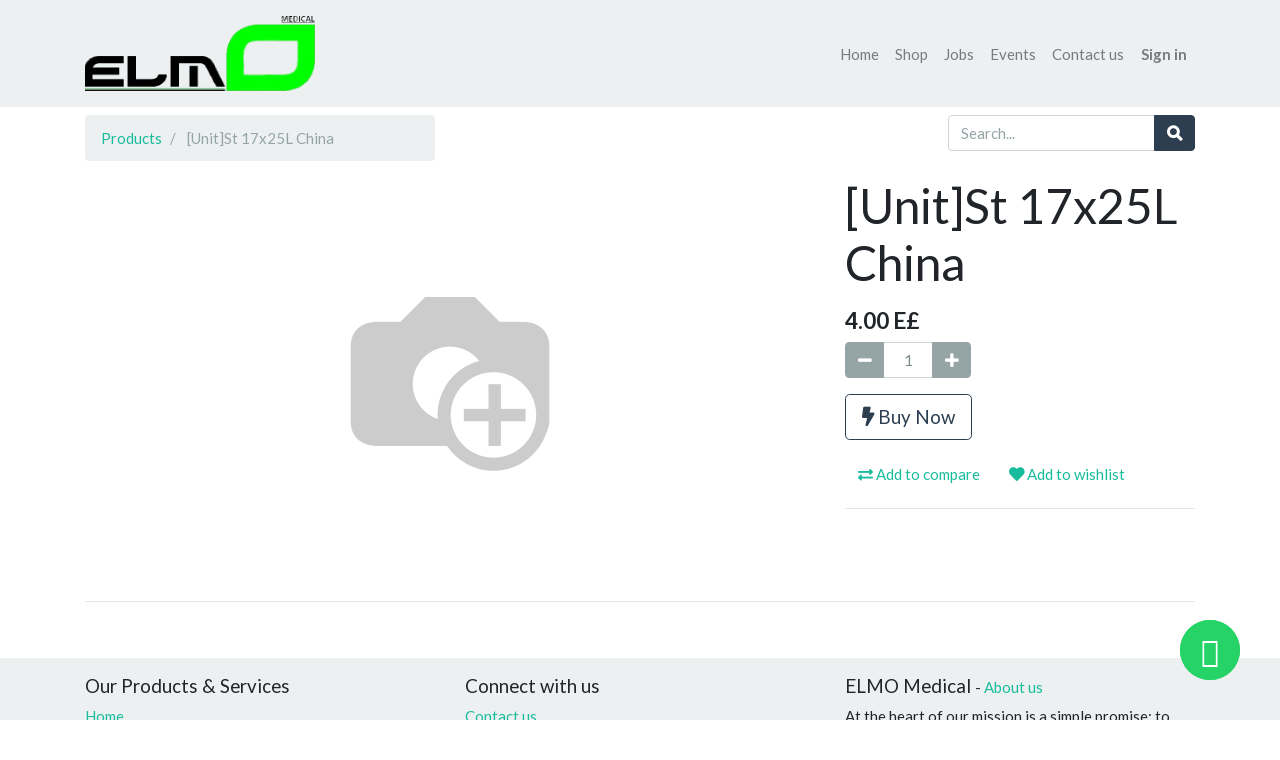

--- FILE ---
content_type: text/html; charset=utf-8
request_url: https://elmomedical.net/shop/product/unit-st-17x25l-china-30709
body_size: 6212
content:

  
  
  
  <!DOCTYPE html>
        
        
            
        
    <html lang="en-US" data-website-id="1" data-oe-company-name="ELMO Medical">
            
        
            
            
            
            
                
            
        
        
    <head>
                <meta charset="utf-8"/>
                <meta http-equiv="X-UA-Compatible" content="IE=edge,chrome=1"/>
                <meta name="viewport" content="width=device-width, initial-scale=1, user-scalable=no"/>
        <meta name="generator" content="Odoo"/>
        
        
        
            
            
            
        
        
        
            
            
            
                
                    
                        <meta property="og:type" content="website"/>
                    
                
                    
                        <meta property="og:title" content="[Unit]St 17x25L China"/>
                    
                
                    
                        <meta property="og:site_name" content="ELMO Medical"/>
                    
                
                    
                        <meta property="og:url" content="https://elmomedical.net/shop/product/unit-st-17x25l-china-30709"/>
                    
                
                    
                        <meta property="og:image" content="https://elmomedical.net/web/image/product.template/30709/image_1024?unique=4d35e8d"/>
                    
                
                    
                        <meta property="og:description"/>
                    
                
            
            
            
                
                    <meta name="twitter:card" content="summary_large_image"/>
                
                    <meta name="twitter:title" content="[Unit]St 17x25L China"/>
                
                    <meta name="twitter:image" content="https://elmomedical.net/web/image/product.template/30709/image_1024?unique=4d35e8d"/>
                
                    <meta name="twitter:description"/>
                
            
        

        
            
            
        
        <link rel="canonical" href="http://www.elmomedical.net/shop/product/unit-st-17x25l-china-30709"/>

        <link rel="preconnect" href="https://fonts.gstatic.com/" crossorigin=""/>
    

                <title> [Unit]St 17x25L China | ELMO Medical </title>
                <link type="image/x-icon" rel="shortcut icon" href="/web/image/website/1/favicon?unique=826b73f"/>
            <link type="text/css" rel="stylesheet" href="/web/content/33761-f35c2b2/1/web.assets_common.css"/>
            <link type="text/css" rel="stylesheet" href="/web/content/35152-c1d078c/1/web.assets_frontend.css"/>
        
    
        

                <script type="text/javascript">
                    var odoo = {
                    csrf_token: "a88db3d62b9745de36df251b449a6ce7358e730eo",
                    debug: "",
                    };
                </script>
            <script type="text/javascript">
                odoo.session_info = {"is_admin": false, "is_system": false, "is_website_user": true, "user_id": false, "is_frontend": true, "translationURL": "/website/translations", "cache_hashes": {"translations": "c56e061dc82f53b947b562a27039e421a9089936"}};
            </script>
            <script defer="defer" type="text/javascript" src="/web/content/33743-3dab520/1/web.assets_common_minimal_js.js"></script>
            <script defer="defer" type="text/javascript" src="/web/content/33744-05b4e8f/1/web.assets_frontend_minimal_js.js"></script>
            
        
    
            <script defer="defer" type="text/javascript" data-src="/web/content/33745-5876027/1/web.assets_common_lazy.js"></script>
            <script defer="defer" type="text/javascript" data-src="/web/content/35153-121e18e/1/web.assets_frontend_lazy.js"></script>
        
    
        

                
            </head>
        <body class="">
                
        
    
            
        <div id="wrapwrap" class="   ">
                <header id="top" data-anchor="true" data-name="Header" class=" o_affix_enabled">
                    <nav class="navbar navbar-expand-md navbar-light bg-light">
                <div class="container">
                    <a href="/" class="navbar-brand logo">
            <span role="img" aria-label="Logo of ELMO Medical" title="ELMO Medical"><img src="/web/image/website/1/logo/ELMO%20Medical?unique=826b73f" class="img img-fluid" alt="ELMO Medical"/></span>
        </a>
    <button type="button" class="navbar-toggler" data-toggle="collapse" data-target="#top_menu_collapse">
                        <span class="navbar-toggler-icon"></span>
                    </button>
                    <div class="collapse navbar-collapse" id="top_menu_collapse">
                        <ul class="nav navbar-nav ml-auto text-right o_menu_loading" id="top_menu">
                            
        
            
    
    <li class="nav-item">
        <a role="menuitem" href="/" class="nav-link ">
            <span>Home</span>
        </a>
    </li>
    

        
            
    
    <li class="nav-item">
        <a role="menuitem" href="/shop" class="nav-link ">
            <span>Shop</span>
        </a>
    </li>
    

        
            
    
    <li class="nav-item">
        <a role="menuitem" href="/jobs" class="nav-link ">
            <span>Jobs</span>
        </a>
    </li>
    

        
            
    
    <li class="nav-item">
        <a role="menuitem" href="/event" class="nav-link ">
            <span>Events</span>
        </a>
    </li>
    

        
            
    
    
    

        
            
    
    <li class="nav-item">
        <a role="menuitem" href="/contactus" class="nav-link ">
            <span>Contact us</span>
        </a>
    </li>
    

        
    
            
            <li class="nav-item divider d-none"></li> <li class="nav-item o_wsale_my_cart d-none">
                <a href="/shop/cart" class="nav-link">
                    <i class="fa fa-shopping-cart"></i>
                    My Cart <sup class="my_cart_quantity badge badge-primary" data-order-id=""></sup>
                </a>
            </li>
            
                
                <li class="nav-item o_wsale_my_wish" style="display:none;">
                    <a href="/shop/wishlist" class="nav-link">
                        <i class="fa fa-heart"></i>
                        Wishlist <sup class="my_wish_quantity o_animate_blink badge badge-primary">0</sup>
                    </a>
                </li>
            
        
        
                            
                        
            <li class="nav-item divider"></li>
            <li class="nav-item">
                <a class="nav-link" href="/web/login">
                    <b>Sign in</b>
                </a>
            </li>
        </ul>
                    </div>
                </div>
            </nav>
        </header>
                <main>
                    
            
        
    
    <div itemscope="itemscope" itemtype="http://schema.org/Product" id="wrap" class="js_sale ecom-zoomable zoomodoo-next ecom-zoomable zoomodoo-next" data-ecom-zoom-auto="1">
      <section id="product_detail" class="container py-2 oe_website_sale " data-view-track="1">
        <div class="row">
          <div class="col-md-4">
            <ol class="breadcrumb">
              <li class="breadcrumb-item">
                <a href="/shop">Products</a>
              </li>
              
        <li class="breadcrumb-item active">
                <span>[Unit]St 17x25L China</span>
              </li>
            </ol>
          </div>
          <div class="col-md-8">
            <div class="form-inline justify-content-end">
              
        
    <form method="get" class="o_wsale_products_searchbar_form o_wait_lazy_js " action="/shop">
                <div role="search" class="input-group">
        <input type="text" name="search" class="search-query form-control oe_search_box" placeholder="Search..." data-limit="5" data-display-description="true" data-display-price="True" data-display-image="true"/>
        <div class="input-group-append">
            <button type="submit" class="btn btn-primary oe_search_button" aria-label="Search" title="Search"><i class="fa fa-search"></i>
            
        </button>
        </div>
    </div>

                <input name="order" type="hidden" class="o_wsale_search_order_by" value=""/>
                
            
            
        
            </form>
        
    
              
        
        <div class="dropdown d-none ml-2">
            
            <a role="button" href="#" class="dropdown-toggle btn btn-secondary" data-toggle="dropdown">
                Public Pricelist
            </a>
            <div class="dropdown-menu" role="menu">
                
            </div>
        </div>
    
            </div>
          </div>
        
            <div class="col-md-12">
                
            </div>
        </div>
        <div class="row">
          <div class="col-md-6 col-xl-8">
            
        
        <div id="o-carousel-product" class="carousel slide" data-ride="carousel" data-interval="0">
            <div class="carousel-outer position-relative">
                <div class="carousel-inner h-100">
                    
                        <div class="carousel-item h-100 active">
                            <div class="d-flex align-items-center justify-content-center h-100"><img src="/web/image/product.product/28686/image_1024/%5BUnit%5DSt%2017x25L%20China?unique=5e5e0c7" class="img img-fluid product_detail_img mh-100" alt="[Unit]St 17x25L China"/></div>
                        </div>
                    
                </div>
                
            </div>
            <div class="d-none d-md-block text-center">
                
            </div>
        </div>
    
          </div>
          <div class="col-md-6 col-xl-4" id="product_details">
            <h1 itemprop="name">[Unit]St 17x25L China</h1>
            <span itemprop="url" style="display:none;">/shop/product/unit-st-17x25l-china-30709</span>
            <form action="/shop/cart/update" method="POST">
              <input type="hidden" name="csrf_token" value="f9c9cc5ec25448b0c83b8f362b4ce3d883cd4f33o1769077087"/>
              <div class="js_product js_main_product">
                
                
                
                <ul class="d-none js_add_cart_variants" data-attribute_exclusions="{&quot;exclusions&quot;: {}, &quot;parent_exclusions&quot;: {}, &quot;parent_combination&quot;: [], &quot;parent_product_name&quot;: null, &quot;mapped_attribute_names&quot;: {}}"></ul>
                <input type="hidden" class="product_template_id" value="30709"/>
                <input type="hidden" class="product_id" name="product_id" value="28686"/>
                
            
        
      <div itemprop="offers" itemscope="itemscope" itemtype="http://schema.org/Offer" class="product_price mt16">
          <h4 class="oe_price_h4 css_editable_mode_hidden">
              <span data-oe-type="monetary" data-oe-expression="combination_info['list_price']" style="text-decoration: line-through; white-space: nowrap;" class="text-danger oe_default_price d-none"><span class="oe_currency_value">4.00</span> E£</span>
              
                <b data-oe-type="monetary" data-oe-expression="combination_info['price_with_taxes']" class="oe_price_with_taxes" style="white-space: nowrap;"><span class="oe_currency_value">4.00</span> E£</b>
            
        <span itemprop="price" style="display:none;">4.0</span>
              <span itemprop="priceCurrency" style="display:none;">EGP</span>
          </h4>
          <h4 class="css_non_editable_mode_hidden decimal_precision" data-precision="2">
            <span><span class="oe_currency_value">10.00</span> E£</span>
          </h4>
      </div>
    
                <p class="css_not_available_msg alert alert-warning">This combination does not exist.</p>
                
        <div class="css_quantity input-group" contenteditable="false">
            <div class="input-group-prepend">
                <a class="btn btn-secondary js_add_cart_json" aria-label="Remove one" title="Remove one" href="#">
                    <i class="fa fa-minus"></i>
                </a>
            </div>
            <input type="text" class="form-control quantity" data-min="1" name="add_qty" value="1"/>
            <div class="input-group-append">
                <a class="btn btn-secondary float_left js_add_cart_json" aria-label="Add one" title="Add one" href="#">
                    <i class="fa fa-plus"></i>
                </a>
            </div>
        </div>
      
            
            
        
            <a role="button" id="buy_now" class="btn btn-outline-primary btn-lg mt16 d-block d-sm-inline-block" href="#"><i class="fa fa-bolt"></i> Buy Now</a>
        
      
        <div id="product_option_block">
            
                
                <button type="button" role="button" class="d-none d-md-inline-block btn btn-link mt16 o_add_compare_dyn" aria-label="Compare" data-action="o_comparelist" data-product-product-id="28686"><span class="fa fa-exchange"></span> Add to compare</button>
            
        
            
                
                
                <button type="button" role="button" class="btn btn-link mt16 o_add_wishlist_dyn" data-action="o_wishlist" data-product-template-id="30709" data-product-product-id="28686"><span class="fa fa-heart" role="img" aria-label="Add to wishlist"></span> Add to wishlist</button>
            
        </div>
              </div>
            </form>
            
            <div>
              
              </div>
            <hr/>
            <p class="text-muted"></p>
          </div>
            <div class="o_not_editable">
                
            </div>
        
        </div>
      </section>
      
            <section class="container" id="product_full_spec">
                
                
            </section>
        
            
    <section class="s_wsale_products_recently_viewed d-none pt24 pb24" style="min-height: 400px;">
        <div class="container">
            <div class="alert alert-info alert-dismissible rounded-0 fade show d-print-none css_non_editable_mode_hidden o_not_editable">
                This is a preview of the recently viewed products by the user.<br/>
                Once the user has seen at least one product this snippet will be visible.
                <button type="button" class="close" data-dismiss="alert" aria-label="Close"> × </button>
            </div>

            <h3 class="text-center mb32">Recently viewed Products</h3>
            <div class="slider o_not_editable" style="display: none;"></div> </div>
    </section>

        
            
        
            <div class="o_shop_discussion_rating">
                <section class="container mt16 mb16">
                    <hr/>
                    <div class="row">
                        <div class="col-lg-8 offset-lg-2">
                            
        <div id="discussion" class="d-print-none o_portal_chatter o_not_editable p-0" data-res_model="product.template" data-res_id="30709" data-pager_step="10" data-allow_composer="1" data-display_rating="True">
        </div>
    
                        </div>
                    </div>
                </section>
            </div>
        
    </div>
  
                </main>
                <footer id="bottom" data-anchor="true" class="bg-light o_footer">
                    <div id="footer" class="oe_structure oe_structure_solo">
      <section class="s_text_block pt16 pb8" data-name="Text block">
        <div class="container">
          <div class="row">
            <div class="col-lg-4">
              <h5>Our Products &amp; Services</h5>
              <ul class="list-unstyled">
                <li>
                  <a href="/">Home</a>
                </li>
              </ul>
              <a class="cy_whatsapp_web" target="_blank" href="https://api.whatsapp.com/send?phone=+201000184938">
                <i class="fa fa-whatsapp cy-icon" icon="fa-whatsapp"></i>
              </a>
            
            <a class="cy_whatsapp_web" target="_blank" href="https://api.whatsapp.com/send?phone=+201000184938">
                <i class="fa fa-whatsapp cy-icon" icon="fa-whatsapp"></i>
            </a>
        </div>
            <div class="col-lg-4" id="connect">
              <h5>Connect with us</h5>
              <ul class="list-unstyled">
                <li>
                  <a href="/contactus">Contact us</a>
                </li>
                <li>
                  <i class="fa fa-phone"></i>
                  <span class="o_force_ltr">+20 1000184938</span>
                </li>
                <li>
                  <i class="fa fa-envelope"></i>
                  <span>info@elmomedical.net</span>
                </li>
              </ul>
              <p>
                                
                                
                                
                                
                                
                                
                            </p>
            </div>
            <div class="col-lg-4">
              <h5>
                <span>ELMO Medical</span>
                <small> - <a href="/aboutus">About us</a></small>
              </h5>
              <p>At the heart of our mission is a simple promise: to deliver a comprehensive range of high-quality orthodontic products, paired with outstanding service that supports every aspect of your clinical needs. From routine essentials to specialized solutions, we’re committed to being your go-to partner in patient care.</p>
              <p>
</p>
              <p>Now, with our streamlined online store, you can browse and order seamlessly — all contactless, all at your convenience. Enjoy hassle-free access to the products you trust, delivered directly to your clinic, so you can stay focused on what matters most: your patients.</p>
            </div>
          </div>
        </div>
      </section>
    </div>
  <div class="o_footer_copyright">
                        <div class="container py-3">
                            <div class="row">
                                <div class="col-sm text-center text-sm-left text-muted">
                                    
        
    
                                    <span>Copyright &copy;</span> <span itemprop="name">ELMO Medical</span>
            <span class="legal_page">-
                <a href="/legal">Legal Page</a>
            </span>
        
        
    <ul class="js_language_selector mb0 list-inline">
        <li class="list-inline-item">
            <div class="dropup">
                <button class="btn btn-sm btn-secondary dropdown-toggle" type="button" data-toggle="dropdown" aria-haspopup="true" aria-expanded="true">
                    <span>English (US)</span>
                    <span class="caret ml4"></span>
                </button>
                <div class="dropdown-menu" role="menu">
                    
                        <a class="dropdown-item js_change_lang" href="/ar/shop/product/unit-st-17x25l-china-30709" data-url_code="ar">
                             الْعَرَبيّة
                        </a>
                    
                        <a class="dropdown-item js_change_lang" href="/shop/product/unit-st-17x25l-china-30709" data-url_code="en">
                            English (US)
                        </a>
                    
                </div>
            </div>
        </li>
        
    </ul>

    
                                </div>
                                <div class="col-sm text-center text-sm-right o_not_editable">
                                    
        <div class="o_brand_promotion">
            </div>
    
                                </div>
                            </div>
                        </div>
                    </div>
                </footer>
            </div>
                
                    <script>
                        
            
                window.addEventListener('load', function () {
                    

                    odoo.define('im_livechat.livesupport', function (require) {
            
                    });
                });
            
        
                    </script>
                
            
        <script id="google_analytics_4_code" async="1" src="https://www.googletagmanager.com/gtag/js?id=G-KSMKBKF6D3"></script>
            <script>
                window.dataLayer = window.dataLayer || [];
                function gtag(){
                    dataLayer.push(arguments);
                };
                gtag('js', new Date());
                gtag('config', 'G-KSMKBKF6D3');
            </script>
        </body>
        </html>
    
